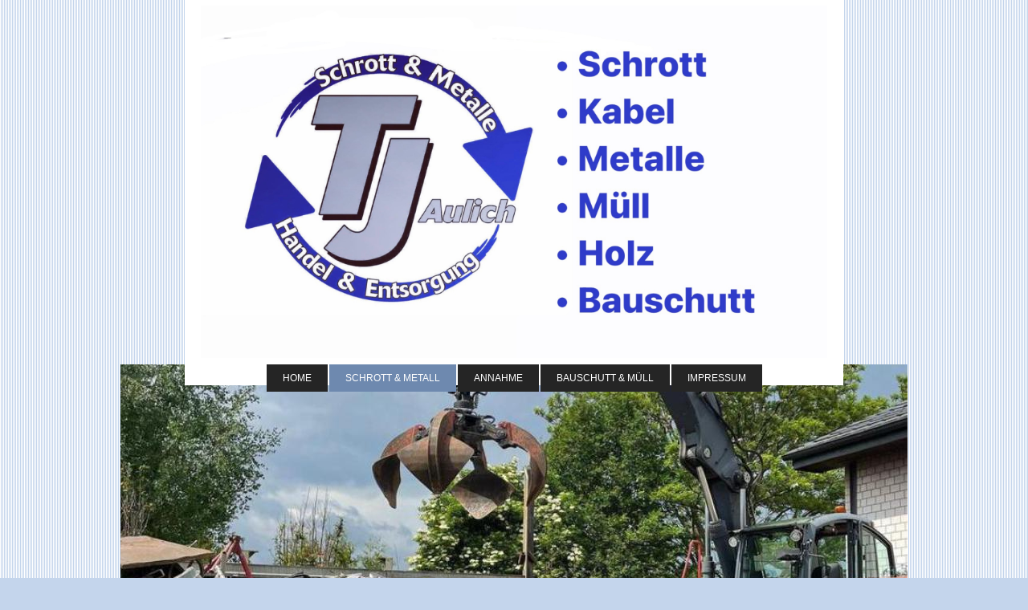

--- FILE ---
content_type: text/html; charset=UTF-8
request_url: http://www.aulich-schrotthandel.de/schrott-metall/
body_size: 7128
content:
<!DOCTYPE html>
<html lang="de"  ><head prefix="og: http://ogp.me/ns# fb: http://ogp.me/ns/fb# business: http://ogp.me/ns/business#">
    <meta http-equiv="Content-Type" content="text/html; charset=utf-8"/>
    <meta name="generator" content="IONOS MyWebsite"/>
        
    <link rel="dns-prefetch" href="//cdn.website-start.de/"/>
    <link rel="dns-prefetch" href="//101.mod.mywebsite-editor.com"/>
    <link rel="dns-prefetch" href="https://101.sb.mywebsite-editor.com/"/>
    <link rel="shortcut icon" href="http://www.aulich-schrotthandel.de/s/misc/favicon.png?1443361551"/>
        <title>AULICH - Schrott, Buntmetalle, Container - 31737 Rinteln, Dieselstraße 13, Tel. 05751 4306623 - Service</title>
    <style type="text/css">@media screen and (max-device-width: 1024px) {.diyw a.switchViewWeb {display: inline !important;}}</style>
    <style type="text/css">@media screen and (min-device-width: 1024px) {
            .mediumScreenDisabled { display:block }
            .smallScreenDisabled { display:block }
        }
        @media screen and (max-device-width: 1024px) { .mediumScreenDisabled { display:none } }
        @media screen and (max-device-width: 568px) { .smallScreenDisabled { display:none } }
                @media screen and (min-width: 1024px) {
            .mobilepreview .mediumScreenDisabled { display:block }
            .mobilepreview .smallScreenDisabled { display:block }
        }
        @media screen and (max-width: 1024px) { .mobilepreview .mediumScreenDisabled { display:none } }
        @media screen and (max-width: 568px) { .mobilepreview .smallScreenDisabled { display:none } }</style>
    <meta name="viewport" content="width=device-width, initial-scale=1, maximum-scale=1, minimal-ui"/>

<meta name="format-detection" content="telephone=no"/>
        <meta name="keywords" content="Service"/>
            <meta name="description" content=", Rinteln"/>
            <meta name="robots" content="index,follow"/>
        <link href="//cdn.website-start.de/templates/2121/style.css?1763478093678" rel="stylesheet" type="text/css"/>
    <link href="http://www.aulich-schrotthandel.de/s/style/theming.css?1692283577" rel="stylesheet" type="text/css"/>
    <link href="//cdn.website-start.de/app/cdn/min/group/web.css?1763478093678" rel="stylesheet" type="text/css"/>
<link href="//cdn.website-start.de/app/cdn/min/moduleserver/css/de_DE/common,counter,shoppingbasket?1763478093678" rel="stylesheet" type="text/css"/>
    <link href="//cdn.website-start.de/app/cdn/min/group/mobilenavigation.css?1763478093678" rel="stylesheet" type="text/css"/>
    <link href="https://101.sb.mywebsite-editor.com/app/logstate2-css.php?site=948781072&amp;t=1768606598" rel="stylesheet" type="text/css"/>

<script type="text/javascript">
    /* <![CDATA[ */
var stagingMode = '';
    /* ]]> */
</script>
<script src="https://101.sb.mywebsite-editor.com/app/logstate-js.php?site=948781072&amp;t=1768606598"></script>

    <link href="//cdn.website-start.de/templates/2121/print.css?1763478093678" rel="stylesheet" media="print" type="text/css"/>
    <script type="text/javascript">
    /* <![CDATA[ */
    var systemurl = 'https://101.sb.mywebsite-editor.com/';
    var webPath = '/';
    var proxyName = '';
    var webServerName = 'www.aulich-schrotthandel.de';
    var sslServerUrl = 'https://ssl.kundenserver.de/www.aulich-schrotthandel.de';
    var nonSslServerUrl = 'http://www.aulich-schrotthandel.de';
    var webserverProtocol = 'http://';
    var nghScriptsUrlPrefix = '//101.mod.mywebsite-editor.com';
    var sessionNamespace = 'DIY_SB';
    var jimdoData = {
        cdnUrl:  '//cdn.website-start.de/',
        messages: {
            lightBox: {
    image : 'Bild',
    of: 'von'
}

        },
        isTrial: 0,
        pageId: 926638706    };
    var script_basisID = "948781072";

    diy = window.diy || {};
    diy.web = diy.web || {};

        diy.web.jsBaseUrl = "//cdn.website-start.de/s/build/";

    diy.context = diy.context || {};
    diy.context.type = diy.context.type || 'web';
    /* ]]> */
</script>

<script type="text/javascript" src="//cdn.website-start.de/app/cdn/min/group/web.js?1763478093678" crossorigin="anonymous"></script><script type="text/javascript" src="//cdn.website-start.de/s/build/web.bundle.js?1763478093678" crossorigin="anonymous"></script><script type="text/javascript" src="//cdn.website-start.de/app/cdn/min/group/mobilenavigation.js?1763478093678" crossorigin="anonymous"></script><script src="//cdn.website-start.de/app/cdn/min/moduleserver/js/de_DE/common,counter,shoppingbasket?1763478093678"></script>
<script type="text/javascript" src="https://cdn.website-start.de/proxy/apps/static/resource/dependencies/"></script><script type="text/javascript">
                    if (typeof require !== 'undefined') {
                        require.config({
                            waitSeconds : 10,
                            baseUrl : 'https://cdn.website-start.de/proxy/apps/static/js/'
                        });
                    }
                </script><script type="text/javascript" src="//cdn.website-start.de/app/cdn/min/group/pfcsupport.js?1763478093678" crossorigin="anonymous"></script>    <meta property="og:type" content="business.business"/>
    <meta property="og:url" content="http://www.aulich-schrotthandel.de/schrott-metall/"/>
    <meta property="og:title" content="AULICH - Schrott, Buntmetalle, Container - 31737 Rinteln, Dieselstraße 13, Tel. 05751 4306623 - Service"/>
            <meta property="og:description" content=", Rinteln"/>
                <meta property="og:image" content="http://www.aulich-schrotthandel.de/s/misc/logo.jpeg?t=1766245186"/>
        <meta property="business:contact_data:country_name" content="Deutschland"/>
    <meta property="business:contact_data:street_address" content="Dieselstraße 13"/>
    <meta property="business:contact_data:locality" content="Rinteln"/>
    
    <meta property="business:contact_data:email" content="info@aulich-schrotthandel.de"/>
    <meta property="business:contact_data:postal_code" content="31737"/>
    <meta property="business:contact_data:phone_number" content="+49 05751 4306623"/>
    
    
<meta property="business:hours:day" content="MONDAY"/><meta property="business:hours:start" content="09:00"/><meta property="business:hours:end" content="17:00"/><meta property="business:hours:day" content="TUESDAY"/><meta property="business:hours:start" content="09:00"/><meta property="business:hours:end" content="17:00"/><meta property="business:hours:day" content="WEDNESDAY"/><meta property="business:hours:start" content="09:00"/><meta property="business:hours:end" content="17:00"/><meta property="business:hours:day" content="THURSDAY"/><meta property="business:hours:start" content="09:00"/><meta property="business:hours:end" content="17:00"/><meta property="business:hours:day" content="FRIDAY"/><meta property="business:hours:start" content="09:00"/><meta property="business:hours:end" content="17:00"/><meta property="business:hours:day" content="SATURDAY"/><meta property="business:hours:start" content="09:00"/><meta property="business:hours:end" content="14:00"/></head>


<body class="body diyBgActive  cc-pagemode-default diyfeSidebarLeft diy-market-de_DE" data-pageid="926638706" id="page-926638706">
    
    <div class="diyw">
        <div class="diyweb diywebClark">
	<div class="diywebLiveArea diywebGoFull">
		
<nav id="diyfeMobileNav" class="diyfeCA diyfeCA2" role="navigation">
    <a title="Navigation aufklappen/zuklappen">Navigation aufklappen/zuklappen</a>
    <ul class="mainNav1"><li class=" hasSubNavigation"><a data-page-id="926638386" href="http://www.aulich-schrotthandel.de/" class=" level_1"><span>Home</span></a></li><li class="current hasSubNavigation"><a data-page-id="926638706" href="http://www.aulich-schrotthandel.de/schrott-metall/" class="current level_1"><span>Schrott &amp; Metall</span></a></li><li class=" hasSubNavigation"><a data-page-id="926638707" href="http://www.aulich-schrotthandel.de/annahme/" class=" level_1"><span>Annahme</span></a></li><li class=" hasSubNavigation"><a data-page-id="926638669" href="http://www.aulich-schrotthandel.de/bauschutt-müll/" class=" level_1"><span>Bauschutt &amp; Müll</span></a></li><li class=" hasSubNavigation"><a data-page-id="926638388" href="http://www.aulich-schrotthandel.de/impressum/" class=" level_1"><span>Impressum</span></a></li></ul></nav>
	</div>
	<div class="diywebLiveArea diywebGoFull">
		<div class="diywebHeader diyfeCA diyfeCA4">
			<div class="diywebLogo">
				<div class="diyfeGE">
					
    <style type="text/css" media="all">
        /* <![CDATA[ */
                .diyw #website-logo {
            text-align: left !important;
                        padding: 7px 0;
                    }
        
                /* ]]> */
    </style>

    <div id="website-logo">
            <a href="http://www.aulich-schrotthandel.de/"><img class="website-logo-image" width="2080" src="http://www.aulich-schrotthandel.de/s/misc/logo.jpeg?t=1766245186" alt=""/></a>

            
            </div>


				</div>
			</div>
			<div class="diywebNav diywebNavHorizontal diywebNavMain diywebNav1">
				<div class=" diyfeCA diyfeCA2">
					<div class="diyfeGE">
						<div class="diywebGutter">
							<div class="diywebExpander">
								<div class="webnavigation"><ul id="mainNav1" class="mainNav1"><li class="navTopItemGroup_1"><a data-page-id="926638386" href="http://www.aulich-schrotthandel.de/" class="level_1"><span>Home</span></a></li><li class="navTopItemGroup_2"><a data-page-id="926638706" href="http://www.aulich-schrotthandel.de/schrott-metall/" class="current level_1"><span>Schrott &amp; Metall</span></a></li><li class="navTopItemGroup_3"><a data-page-id="926638707" href="http://www.aulich-schrotthandel.de/annahme/" class="level_1"><span>Annahme</span></a></li><li class="navTopItemGroup_4"><a data-page-id="926638669" href="http://www.aulich-schrotthandel.de/bauschutt-müll/" class="level_1"><span>Bauschutt &amp; Müll</span></a></li><li class="navTopItemGroup_5"><a data-page-id="926638388" href="http://www.aulich-schrotthandel.de/impressum/" class="level_1"><span>Impressum</span></a></li></ul></div>
							</div>
						</div>
					</div>
				</div>
			</div>
		</div>
	</div>
	<div class="diywebEmotionHeader">
		<div class="diyfeGE">
			
<style type="text/css" media="all">
.diyw div#emotion-header {
        max-width: 980px;
        max-height: 560px;
                background: #EEEEEE;
    }

.diyw div#emotion-header-title-bg {
    left: 0%;
    top: 20%;
    width: 100%;
    height: 26.35%;

    background-color: #000000;
    opacity: 0.55;
    filter: alpha(opacity = 54.92);
    display: none;}

.diyw div#emotion-header strong#emotion-header-title {
    left: 20%;
    top: 20%;
    color: #ffffff;
    display: none;    font: normal normal 16px/120% Helvetica, 'Helvetica Neue', 'Trebuchet MS', sans-serif;
}

.diyw div#emotion-no-bg-container{
    max-height: 560px;
}

.diyw div#emotion-no-bg-container .emotion-no-bg-height {
    margin-top: 57.14%;
}
</style>
<div id="emotion-header" data-action="loadView" data-params="active" data-imagescount="5">
            <img src="http://www.aulich-schrotthandel.de/s/img/emotionheader.JPG?1663166494.980px.560px" id="emotion-header-img" alt=""/>
            
        <div id="ehSlideshowPlaceholder">
            <div id="ehSlideShow">
                <div class="slide-container">
                                        <div style="background-color: #EEEEEE">
                            <img src="http://www.aulich-schrotthandel.de/s/img/emotionheader.JPG?1663166494.980px.560px" alt=""/>
                        </div>
                                    </div>
            </div>
        </div>


        <script type="text/javascript">
        //<![CDATA[
                diy.module.emotionHeader.slideShow.init({ slides: [{"url":"http:\/\/www.aulich-schrotthandel.de\/s\/img\/emotionheader.JPG?1663166494.980px.560px","image_alt":"","bgColor":"#EEEEEE"},{"url":"http:\/\/www.aulich-schrotthandel.de\/s\/img\/emotionheader_1.jpg?1663166494.980px.560px","image_alt":"","bgColor":"#EEEEEE"},{"url":"http:\/\/www.aulich-schrotthandel.de\/s\/img\/emotionheader_2.JPG?1663166494.980px.560px","image_alt":"","bgColor":"#EEEEEE"},{"url":"http:\/\/www.aulich-schrotthandel.de\/s\/img\/emotionheader_3.JPG?1663166494.980px.560px","image_alt":"","bgColor":"#EEEEEE"},{"url":"http:\/\/www.aulich-schrotthandel.de\/s\/img\/emotionheader_4.JPG?1663166494.980px.560px","image_alt":"","bgColor":"#EEEEEE"}] });
        //]]>
        </script>

    
    
    
    
    
    <script type="text/javascript">
    //<![CDATA[
    (function ($) {
        function enableSvgTitle() {
                        var titleSvg = $('svg#emotion-header-title-svg'),
                titleHtml = $('#emotion-header-title'),
                emoWidthAbs = 980,
                emoHeightAbs = 560,
                offsetParent,
                titlePosition,
                svgBoxWidth,
                svgBoxHeight;

                        if (titleSvg.length && titleHtml.length) {
                offsetParent = titleHtml.offsetParent();
                titlePosition = titleHtml.position();
                svgBoxWidth = titleHtml.width();
                svgBoxHeight = titleHtml.height();

                                titleSvg.get(0).setAttribute('viewBox', '0 0 ' + svgBoxWidth + ' ' + svgBoxHeight);
                titleSvg.css({
                   left: Math.roundTo(100 * titlePosition.left / offsetParent.width(), 3) + '%',
                   top: Math.roundTo(100 * titlePosition.top / offsetParent.height(), 3) + '%',
                   width: Math.roundTo(100 * svgBoxWidth / emoWidthAbs, 3) + '%',
                   height: Math.roundTo(100 * svgBoxHeight / emoHeightAbs, 3) + '%'
                });

                titleHtml.css('visibility','hidden');
                titleSvg.css('visibility','visible');
            }
        }

        
            var posFunc = function($, overrideSize) {
                var elems = [], containerWidth, containerHeight;
                                    elems.push({
                        selector: '#emotion-header-title',
                        overrideSize: true,
                        horPos: 96.09,
                        vertPos: 13.12                    });
                    lastTitleWidth = $('#emotion-header-title').width();
                                                elems.push({
                    selector: '#emotion-header-title-bg',
                    horPos: 0,
                    vertPos: 0                });
                                
                containerWidth = parseInt('980');
                containerHeight = parseInt('560');

                for (var i = 0; i < elems.length; ++i) {
                    var el = elems[i],
                        $el = $(el.selector),
                        pos = {
                            left: el.horPos,
                            top: el.vertPos
                        };
                    if (!$el.length) continue;
                    var anchorPos = $el.anchorPosition();
                    anchorPos.$container = $('#emotion-header');

                    if (overrideSize === true || el.overrideSize === true) {
                        anchorPos.setContainerSize(containerWidth, containerHeight);
                    } else {
                        anchorPos.setContainerSize(null, null);
                    }

                    var pxPos = anchorPos.fromAnchorPosition(pos),
                        pcPos = anchorPos.toPercentPosition(pxPos);

                    var elPos = {};
                    if (!isNaN(parseFloat(pcPos.top)) && isFinite(pcPos.top)) {
                        elPos.top = pcPos.top + '%';
                    }
                    if (!isNaN(parseFloat(pcPos.left)) && isFinite(pcPos.left)) {
                        elPos.left = pcPos.left + '%';
                    }
                    $el.css(elPos);
                }

                // switch to svg title
                enableSvgTitle();
            };

                        var $emotionImg = jQuery('#emotion-header-img');
            if ($emotionImg.length > 0) {
                // first position the element based on stored size
                posFunc(jQuery, true);

                // trigger reposition using the real size when the element is loaded
                var ehLoadEvTriggered = false;
                $emotionImg.one('load', function(){
                    posFunc(jQuery);
                    ehLoadEvTriggered = true;
                                        diy.module.emotionHeader.slideShow.start();
                                    }).each(function() {
                                        if(this.complete || typeof this.complete === 'undefined') {
                        jQuery(this).load();
                    }
                });

                                noLoadTriggeredTimeoutId = setTimeout(function() {
                    if (!ehLoadEvTriggered) {
                        posFunc(jQuery);
                    }
                    window.clearTimeout(noLoadTriggeredTimeoutId)
                }, 5000);//after 5 seconds
            } else {
                jQuery(function(){
                    posFunc(jQuery);
                });
            }

                        if (jQuery.isBrowser && jQuery.isBrowser.ie8) {
                var longTitleRepositionCalls = 0;
                longTitleRepositionInterval = setInterval(function() {
                    if (lastTitleWidth > 0 && lastTitleWidth != jQuery('#emotion-header-title').width()) {
                        posFunc(jQuery);
                    }
                    longTitleRepositionCalls++;
                    // try this for 5 seconds
                    if (longTitleRepositionCalls === 5) {
                        window.clearInterval(longTitleRepositionInterval);
                    }
                }, 1000);//each 1 second
            }

            }(jQuery));
    //]]>
    </script>

    </div>

		</div>
	</div>
	<div class="diywebLiveArea">
		<div class="diyfeCA diyfeCA3 diywebSubNavWrapper">
			<div class="diywebNav diywebNavSub1">
				<div class="webnavigation"></div>
			</div>
			<div class="diywebNav diywebNavSub2">
				<div class="webnavigation"></div>
			</div>
		</div>
		<div class="diywebContent">
			<div class="diyfeGridGroup diyfeCA diyfeCA1">
				<div class="diywebMain diyfeGE">
					<div class="diywebGutter">
						
        <div id="content_area">
        	<div id="content_start"></div>
        	
        
        <div id="matrix_1026841877" class="sortable-matrix" data-matrixId="1026841877"><div class="n module-type-spacer diyfeLiveArea "> <div class="the-spacer id5802282475" style="height: 25px;">
</div>
 </div><div class="n module-type-text diyfeLiveArea "> <p><span style="font-size:26px;"><span style="color:#03579B;"><u><em><strong>Schrott &amp; Metalle</strong></em></u></span></span></p>
<p> </p>
<ul>
<li><span style="font-size:16px;">Kostenlose Container-Stellung 5cbm - 10cbm in verschiedenen Ausführungen</span></li>
</ul>
<p><span style="font-size:16px;">         Offene oder geschlossen mit Deckel</span></p>
<p><span style="font-size:16px;">        (Alle anderen Größen nach Absprache)</span></p>
<p> </p>
<ul>
<li><span style="font-size:16px;">Keine zusätzlichen Gebühren für An- und Abfahrt oder Container-Miete</span></li>
</ul>
<p> </p>
<ul>
<li><span style="font-size:16px;">Sie haben Schrott &amp; Metall, ob privat oder gewerblich und wissen nicht wohin       </span></li>
</ul>
<p> </p>
<ul>
<li><span style="font-size:16px;">Wir kaufen und verwerten Ihren Schrott und Ihr Metall sach- und fachgerecht. Dabei richten wir uns an die aktuellen Umweltstandards.</span></li>
</ul>
<p> </p>
<p> </p>
<p> </p> </div><div class="n module-type-text diyfeLiveArea "> <p><span style="font-size:20px;"><span style="color:#03579B;"><u>Beim entladen sind wir gern mit Bagger und Greifer behilflich</u>.</span></span></p> </div><div class="n module-type-imageSubtitle diyfeLiveArea "> <div class="clearover imageSubtitle" id="imageSubtitle-5817907244">
    <div class="align-container align-center" style="max-width: 331px">
        <a class="imagewrapper" href="http://www.aulich-schrotthandel.de/s/cc_images/teaserbox_2490279521.JPG?t=1663403866" rel="lightbox[5817907244]">
            <img id="image_2490279521" src="http://www.aulich-schrotthandel.de/s/cc_images/cache_2490279521.JPG?t=1663403866" alt="" style="max-width: 331px; height:auto"/>
        </a>

        
    </div>

</div>

<script type="text/javascript">
//<![CDATA[
jQuery(function($) {
    var $target = $('#imageSubtitle-5817907244');

    if ($.fn.swipebox && Modernizr.touch) {
        $target
            .find('a[rel*="lightbox"]')
            .addClass('swipebox')
            .swipebox();
    } else {
        $target.tinyLightbox({
            item: 'a[rel*="lightbox"]',
            cycle: false,
            hideNavigation: true
        });
    }
});
//]]>
</script>
 </div><div class="n module-type-text diyfeLiveArea "> <p> </p>
<p> </p>
<p><span style="font-size:20px;"><u><span style="color:#03579B;">Auf Sauberkeit und Ordnung legen wir großen Wert !</span></u></span></p> </div><div class="n module-type-imageSubtitle diyfeLiveArea "> <div class="clearover imageSubtitle imageFitWidth" id="imageSubtitle-5814078077">
    <div class="align-container align-left" style="max-width: 526px">
        <a class="imagewrapper" href="http://www.aulich-schrotthandel.de/s/cc_images/teaserbox_2482292454.JPG?t=1554051493" rel="lightbox[5814078077]">
            <img id="image_2482292454" src="http://www.aulich-schrotthandel.de/s/cc_images/cache_2482292454.JPG?t=1554051493" alt="" style="max-width: 526px; height:auto"/>
        </a>

        
    </div>

</div>

<script type="text/javascript">
//<![CDATA[
jQuery(function($) {
    var $target = $('#imageSubtitle-5814078077');

    if ($.fn.swipebox && Modernizr.touch) {
        $target
            .find('a[rel*="lightbox"]')
            .addClass('swipebox')
            .swipebox();
    } else {
        $target.tinyLightbox({
            item: 'a[rel*="lightbox"]',
            cycle: false,
            hideNavigation: true
        });
    }
});
//]]>
</script>
 </div><div class="n module-type-text diyfeLiveArea "> <h2> </h2>
<h2><span style="font-size:24px;"><span style="color:#03579B;">Für ihre Metallabfälle zahlen wir Tageshöchstpreise</span></span></h2>
<p><br/>
<u><strong><span style="font-size:16px;">Ankauf von:</span></strong></u></p>
<ul>
<li><span style="font-size:16px;">FE-Schrott </span></li>
<li><span style="font-size:16px;">E-Motore</span></li>
<li><span style="font-size:16px;">Landwirtschaftlicher Schrott</span></li>
<li><span style="font-size:16px;">V2A/V4A</span></li>
<li><span style="font-size:16px;">Mischschrott </span></li>
<li><span style="font-size:16px;">Katalysatoren</span></li>
<li><span style="font-size:16px;">Stahlschrott</span></li>
<li><span style="font-size:16px;">Kupfer</span></li>
<li><span style="font-size:16px;">Dreh und Bohrspäne </span></li>
<li><span style="font-size:16px;">Messing</span></li>
<li><span style="font-size:16px;">NE-Schrott </span></li>
<li><span style="font-size:16px;">Rotguss</span></li>
<li><span style="font-size:16px;">Altkabel </span></li>
<li><span style="font-size:16px;">Aluminium</span></li>
<li><span style="font-size:16px;">Blei</span></li>
<li><span style="font-size:16px;">Zink</span></li>
</ul>
<p><br/>
<span style="font-size:16px;"><span style="color:#03579B;"><u><strong>Für alle anderen Sorten stehen wir Ihnen individuell zur Verfügung.</strong></u></span></span><br/>
 </p> </div></div>
        
        
        </div>
					</div>
				</div>
				<div class="diywebSecondary diyfeCA diyfeCA0 diyfeGE">
					<div class="diywebSidebar">
						<div class="diywebGutter">
							<div id="matrix_1026840954" class="sortable-matrix" data-matrixId="1026840954"><div class="n module-type-text diyfeLiveArea "> <p><span style="font-size:18px;"><strong><span style="color:#03579B;">Hier finden Sie uns</span></strong></span></p> </div><div class="n module-type-text diyfeLiveArea "> <p><span itemscope="" itemtype="http://schema.org/Organization"><span itemprop="address" itemscope="" itemtype="http://schema.org/PostalAddress"><span itemprop="streetAddress">Dieselstraße</span></span></span>  <span class="diysemanticplaceholder" data-semantic-data-key="streetAddress/number">13</span><br/>
<span itemscope="" itemtype="http://schema.org/Organization"><span itemprop="address" itemscope="" itemtype="http://schema.org/PostalAddress"><span itemprop="postalCode">31737</span></span></span> Rinteln<br/>
Industriegebiet Süd</p>
<p> </p> </div><div class="n module-type-hr diyfeLiveArea "> <div style="padding: 0px 0px">
    <div class="hr"></div>
</div>
 </div><div class="n module-type-text diyfeLiveArea "> <p><span style="color:#03579B;"><span style="font-size:18px;"><strong>Telefon</strong></span></span></p> </div><div class="n module-type-text diyfeLiveArea "> <p>Rufen Sie einfach an unter</p>
<p><span itemscope="" itemtype="http://schema.org/Organization"><span itemprop="telephone" class="diy-visible-on-nontouch">+49 05751 4306623</span><a class="diy-visible-on-touch diy-inline" href="tel:+49-05751-4306623">+49 05751 4306623</a></span></p>
<p> </p> </div><div class="n module-type-hr diyfeLiveArea "> <div style="padding: 0px 0px">
    <div class="hr"></div>
</div>
 </div><div class="n module-type-text diyfeLiveArea "> <p><span style="font-size:18px;"><strong><span style="color:#03579B;">E - mail</span></strong></span></p> </div><div class="n module-type-text diyfeLiveArea "> <p><span itemscope="" itemtype="http://schema.org/Organization"><span itemprop="email">info@aulich-schrotthandel.de</span></span></p> </div><div class="n module-type-hr diyfeLiveArea "> <div style="padding: 0px 0px">
    <div class="hr"></div>
</div>
 </div><div class="n module-type-remoteModule-counter diyfeLiveArea ">             <div id="modul_5802282325_content"><div id="NGH5802282325_" class="counter apsinth-clear">
		<div class="ngh-counter ngh-counter-skin-00new_counter05c" style="height:26px"><div class="char" style="width:10px;height:26px"></div><div class="char" style="background-position:-101px 0px;width:13px;height:26px"></div><div class="char" style="background-position:-10px 0px;width:13px;height:26px"></div><div class="char" style="background-position:-127px 0px;width:13px;height:26px"></div><div class="char" style="background-position:-49px 0px;width:13px;height:26px"></div><div class="char" style="background-position:-221px 0px;width:12px;height:26px"></div></div>		<div class="apsinth-clear"></div>
</div>
</div><script>/* <![CDATA[ */var __NGHModuleInstanceData5802282325 = __NGHModuleInstanceData5802282325 || {};__NGHModuleInstanceData5802282325.server = 'http://101.mod.mywebsite-editor.com';__NGHModuleInstanceData5802282325.data_web = {"content":38104};var m = mm[5802282325] = new Counter(5802282325,64199,'counter');if (m.initView_main != null) m.initView_main();/* ]]> */</script>
         </div></div>
						</div>
					</div>
					<!-- .diywebSidebar -->
				</div>
				<!-- .diywebSecondary -->
			</div>
			<!-- .diyfeGridGroup -->
		</div>
		<!-- .diywebContent -->
		<div class="diywebFooter">
			<div class="diyfeGE diyfeCA diyfeCA4">
				<div class="diywebGutter">
					<div id="contentfooter">
    <div class="leftrow">
                        <a rel="nofollow" href="javascript:window.print();">
                    <img class="inline" height="14" width="18" src="//cdn.website-start.de/s/img/cc/printer.gif" alt=""/>
                    Druckversion                </a> <span class="footer-separator">|</span>
                <a href="http://www.aulich-schrotthandel.de/sitemap/">Sitemap</a>
                        <br/> © Thomas Jonni Aulich, 2015
            </div>
    <script type="text/javascript">
        window.diy.ux.Captcha.locales = {
            generateNewCode: 'Neuen Code generieren',
            enterCode: 'Bitte geben Sie den Code ein'
        };
        window.diy.ux.Cap2.locales = {
            generateNewCode: 'Neuen Code generieren',
            enterCode: 'Bitte geben Sie den Code ein'
        };
    </script>
    <div class="rightrow">
                    <span class="loggedout">
                <a rel="nofollow" id="login" href="https://login.1and1-editor.com/948781072/www.aulich-schrotthandel.de/de?pageId=926638706">
                    Login                </a>
            </span>
                <p><a class="diyw switchViewWeb" href="javascript:switchView('desktop');">Webansicht</a><a class="diyw switchViewMobile" href="javascript:switchView('mobile');">Mobile-Ansicht</a></p>
                <span class="loggedin">
            <a rel="nofollow" id="logout" href="https://101.sb.mywebsite-editor.com/app/cms/logout.php">Logout</a> <span class="footer-separator">|</span>
            <a rel="nofollow" id="edit" href="https://101.sb.mywebsite-editor.com/app/948781072/926638706/">Seite bearbeiten</a>
        </span>
    </div>
</div>
            <div id="loginbox" class="hidden">
                <script type="text/javascript">
                    /* <![CDATA[ */
                    function forgotpw_popup() {
                        var url = 'https://passwort.1und1.de/xml/request/RequestStart';
                        fenster = window.open(url, "fenster1", "width=600,height=400,status=yes,scrollbars=yes,resizable=yes");
                        // IE8 doesn't return the window reference instantly or at all.
                        // It may appear the call failed and fenster is null
                        if (fenster && fenster.focus) {
                            fenster.focus();
                        }
                    }
                    /* ]]> */
                </script>
                                <img class="logo" src="//cdn.website-start.de/s/img/logo.gif" alt="IONOS" title="IONOS"/>

                <div id="loginboxOuter"></div>
            </div>
        

				</div>
			</div>
		</div>
		<!-- .diywebFooter -->
	</div>
</div>
<!-- .diyweb -->
    </div>

    
    </body>


<!-- rendered at Sat, 20 Dec 2025 16:39:46 +0100 -->
</html>
